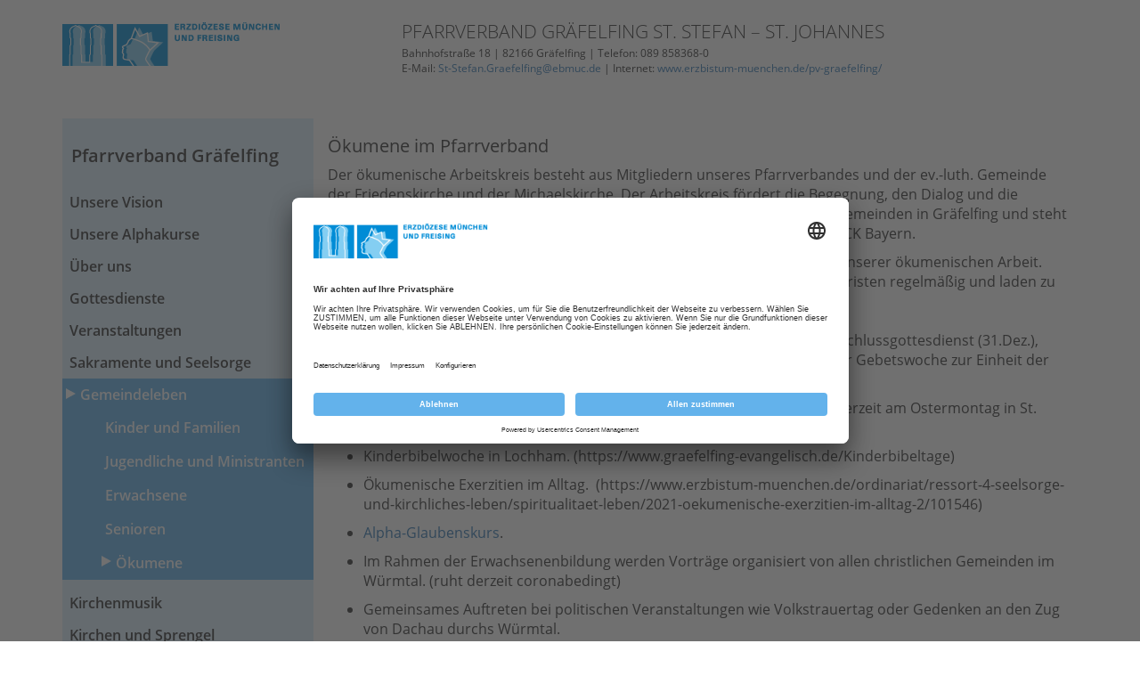

--- FILE ---
content_type: text/html; charset=utf-8
request_url: https://www.erzbistum-muenchen.de/pfarrei/pv-graefelfing/gemeindeleben/Oekumene
body_size: 40639
content:
<!DOCTYPE html>
<html xmlns="http://www.w3.org/1999/xhtml" lang="de">
<head id="masterHead"><!-- head -->
	<meta charset="utf-8" /><meta content="IE=edge" http-equiv="X-UA-Compatible" /><meta name="viewport" content="width=device-width, initial-scale=1" /><title>
	Ökumene
</title><meta name="keywords" content="Pv Gräfelfing: Kinder und Familie" /><meta name="description" content="Pv Gräfelfing: Kinder und Familie" /><meta id="RobotsCtrl" name="robots" content="INDEX" /><meta name="generator" content="incca ECMS" /><meta property="og:type" content="website" /><meta property="og:locale" content="de_DE" /><meta id="OGTitleCtrl" property="og:title" content="Ökumene" /><meta id="OGDescCtrl" property="og:description" content="Pv Gräfelfing: Kinder und Familie" /><meta id="OGUrlCtrl" property="og:url" content="https://www.erzbistum-muenchen.de/pfarrei/pv-graefelfing/gemeindeleben/Oekumene" /><meta id="OGImage1Ctrl" property="og:image" content="https://www.erzbistum-muenchen.de/EMFInclude/img/Logo-Kopf.png" /><meta id="OGImage2Ctrl" property="og:image" content="https://www.erzbistum-muenchen.de/EMFInclude/img/Logo-Dom.png" />
	<script type="application/ld+json">
	{
		"@context": "http://schema.org",
		"@type": "Organization",
		"url": "https://www.erzbistum-muenchen.de",
		"logo": "https://www.erzbistum-muenchen.de/EMFInclude/img/Logo.png"
	}
	</script>
	<link rel="preload" href="/EMFInclude/ext/font-open-sans/open-sans-v13-cyrillic_greek_greek-ext_cyrillic-ext_vietnamese_latin_latin-ext-300.woff2" as="font" type="font/woff2" crossorigin="" /><link rel="preload" href="/EMFInclude/ext/font-open-sans/open-sans-v13-cyrillic_greek_greek-ext_cyrillic-ext_vietnamese_latin_latin-ext-regular.woff2" as="font" type="font/woff2" crossorigin="" /><link rel="preload" href="/EMFInclude/ext/font-open-sans/open-sans-v13-cyrillic_greek_greek-ext_cyrillic-ext_vietnamese_latin_latin-ext-600.woff2" as="font" type="font/woff2" crossorigin="" /><link rel="preload" href="/EMFInclude/ext/font-open-sans/open-sans-v13-cyrillic_greek_greek-ext_cyrillic-ext_vietnamese_latin_latin-ext-700.woff2" as="font" type="font/woff2" crossorigin="" /><link rel="preload" href="/EMFInclude/ext/font-awesome/fonts/fontawesome-webfont.woff2?v=4.7.0" as="font" type="font/woff2" crossorigin="" />

	<script>
		window.requireModule = function(names, data = null) {
			if (window.emf !== undefined && window.emf.requireModule !== undefined) {
				window.emf.requireModule(names, data);
			}
			else {
				window.addEventListener('emfInitialized', function(e) {
					window.emf.requireModule(names, data);
				});
			}
		};
	</script>
	<script type="text/javascript">
		// create dataLayer <- get done by init method of EMF project
		window.dataLayer = window.dataLayer || [];
		function gtag() {
			dataLayer.push(arguments);
		}
		// set "denied" as default for both ad and analytics storage
		gtag("consent", "default", {
			ad_user_data: "denied",
			ad_personalization: "denied",
			ad_storage: "denied",
			analytics_storage: "denied",
			wait_for_update: 2000 // milliseconds to wait for update
		});
		// Enable ads data redaction by default [optional]
		gtag("set", "ads_data_redaction", true);
	</script>
	
	<!-- ContentPfarreiMaster -->
	

<meta name="ContID" content="106750" /><meta name="StructPath" content="SID(30658),SID(30692),SID(30767),SID(30881),SID(57283),SID(58916),SID(74372)" />
<meta name="StructPathGoogle" content="30658/30692/30767/30881/57283/58916/74372" />
<meta name="StructID" content="74372" />
<meta name="SiteID" content="3" />
<meta name="OrgaID" content="0" />
<meta name="NewsID" content="0" />
<script id="emfConfigValues" type="application/json">{"stepID":"LIVE","siteID":3,"structID":74372,"contID":106750,"orgaID":0,"newsID":0,"boxAutoScroll":true,"boxPosition":"right","managerURL":null,"gaProperty":"UA-76962724-1","iaProperty":"IA-357289"}</script>
<script id ="usercentrics-cmp" data-settings-id="rZAjlE9Fe" src="https://app.usercentrics.eu/browser-ui/latest/bundle.js" async></script>
<script>window.dataLayer = window.dataLayer || [];</script>
			<!-- Google Tag Manager -->
			<script type='text/plain' data-usercentrics='Google Tag Manager'>(function (w, d, s, l, i) {
				w[l] = w[l] || []; w[l].push({
					'gtm.start': new Date().getTime(),
					event: 'gtm.js'
					});
				var f = d.getElementsByTagName(s)[0],
					j = d.createElement(s), dl = l != 'dataLayer' ? '&l=' + l : '';
					j.async = true; j.src = 'https://www.googletagmanager.com/gtm.js?id=' + i + dl;
					f.parentNode.insertBefore(j, f);
					})(window, document, 'script', 'dataLayer', 'GTM-5Q69N5D');
			</script>
			<!-- End Google Tag Manager -->
<link rel="shortcut icon" href="/EMFInclude/img/favicon.ico" /><link rel="apple-touch-icon" href="/EMFInclude/img/apple-touch-icon-precomposed.png" />
		<link rel="stylesheet" type="text/css" href="/EMFInclude/css/vendors.min.css?inccaMD5=873a89958abf745498a45d2877663539" />
		
			<link rel="stylesheet" type="text/css" href="/EMFInclude/css/styles-rd2019.min.css?inccaMD5=34c0f219e8036db1ee2ac1c57ca10793"/>
		

		<script src="/EMFInclude/js/vendors.min.js?inccaMD5=6976048a51ecbd8e359c760d36b4dca6" defer></script>
		<script src="/EMFInclude/js/bundle.min.js?inccaMD5=696de2ee6e06c60ec3f85d9f1ec4f167" defer></script>
	

	<!-- HTML5 shim and Respond.js for IE8 support of HTML5 elements and media queries -->
	<!--[if lt IE 9]>
		<script src="/EMFInclude/ext/html5shiv/3.7.2/html5shiv.min.js"></script>
		<script src="/EMFInclude/ext/respond/1.4.2/respond.min.js"></script>
	<![endif]-->
	
	
	


	<!-- Matomo Tag Manager -->
	<script>
		var _mtm = window._mtm = window._mtm || [];
		_mtm.push({'mtm.startTime': (new Date().getTime()), 'event': 'mtm.Start'});
		(function() {
			var d=document, g=d.createElement('script'), s=d.getElementsByTagName('script')[0];
			g.async=true; g.src='https://matomo.incca.com/js/container_gl2ybcAU.js'; s.parentNode.insertBefore(g,s);
		})();
	</script>
	<!-- End Matomo Tag Manager -->
</head>
<body id="PageBody" class="is_default">
	
			<!-- Google Tag Manager (noscript) -->
				<noscript><iframe src='https://www.googletagmanager.com/ns.html?id=GTM-5Q69N5D' height='0'
				 width='0' style='display:none;visibility:hidden'></iframe></noscript>
			<!-- End Google Tag Manager(noscript) -->

	<form method="post" action="./Oekumene" id="MasterForm">
<div class="aspNetHidden">
<input type="hidden" name="__VIEWSTATE" id="__VIEWSTATE" value="[base64]/8ZyjRDeYoArL2qOpyi+d4a1nskshGMZrLFat93QDXIsytxPy+RAbA8TNIScaroMTQbXN88rtu1IJLz/iX/Mt8kO1mtnYuYQQ9lrdJFs/lFWyddod/x+tx0/H5M5Szs5/heTuQbSPadt12d2kkZb/+bUyk3ggOMqabW4cc41086cub2ticaBsoTBaGcImz0oc0+vP/FLgb6x6MSZCHj9lY0agakcqPMimd/PsR11Hafa4Y0h+kPN1cN9AUxx4dI76rAUNf/+gohecd83M37K5vnEn1OFz+mwsFDMshYPnig0o83gkwHg4sZqWs0uOCPXWJc4aS4SnQXiOPWB7zB4UwLQ5ssjns0dzlKvYRq0dvPUdNmMD+4MxN99i0jkAYEq5/DF1O+2s4zJe3XqV8Mi6Zv1B4uINyAuLCkigYiIRLXFeL1PFu5gnxSbEFVwGcvalobuEG0Mo8mGtbOyvUB6b4vlPHdcRHPzjFJe100dA1t+GEOlhYUInqidJ0t/p57HZtE6MsRnY2jqNEJXRc9QgljQaI+jq20LluVQu7obX3teK3Vwee+lvwamRJlsEqH0q+sAUxHijb3EUTkWhbQqzD21ltiOz7/ElMpK+3gZdl0aZn8q6MR4njvIMKqa3QD9ZyHC1RHesaTAc47wk/8rk0B90Zgguhsfesrl1A2LR92GuPsr6DzaDIwcYxvVQcu5G9xf5s7YBCG7oTxxJTWdO5vtjju1JAcxuLpLWsxfXy4rcbz4MZgj05+W8uicHys5VtYbh459VoJqw5c6psRmsGTs1sEcprDm/4sT9FWyuslTH5SKujmCfAv3FMXjrxEeiF+tVCXAPjyEaDbCI1l+nmHGlTuFfW5mdwspDxcBxeBpuT5ltiZtQQvCYKf9mRn2CyLjFCtRki3BVm7poFxBIsio3hPcO0JfiW1OA7gcf6N/jLqWs1ysPNja7k1liMpiC064FLG9Y+XfQma8HrcbN6un0vFYQG0T3uk3uaa1I4D6a3YLO5zqSAn7oUcS0r4/nBVMgHAmi4iX+/[base64]/OouRfGM8UctXo3ol3UzBXY6/P3Ys16G6IDysoqxI/4CbP8Kg3yCyq3+PqRQLLX1x6LR5WdM/ID58BzzCxZVN3N7OZr7tf04Oi89j4R1DP1/fAVuBz18l8UaTsEX6Sfngmhdi5DYuSx+ru5D9Q89GDK5/SCoAmGe/CedttB9jPOSjVOAMRxiZBX2AHfogZ5xa6wbCOYMGLUnm7fFr5hq+Ccv17hb+BrL1J0kYzHhP72ksWURmEYwMrGPZzmW9+pO6q8jxIlYM4itJHBMWFDwaT8TSyXmnoUOnijQaHm11JosU/fD4yZ4GJ7t4bMGycTQPr3Thc1FyvNeTn4RQ/RqlLSLKXiv36bPqSksN5f5spHeDnT9J+Qeu6hQxOG9S9VCJjm1SNppb3dEHxvDUTHN5AY4oFWCVxrW9Lrx2TJJtXGet0cPKYL0XQRNIWYUuPg2uVHll80w4Ve49/l6klk8ZyHvbLga5FIbYd4YVSUcweaj5C4I57NAgtyPYm6Buroq4JQg5cIHcVN7UchmFolWUU3+Qf2XA1nr/HVrjjAlS/aA4Adsg8PQOBdyXs2G0iHlvAty0fiTET7VkD3VDrpqrc70YS4agmPKzM5oHiGZDTUCz26LhrHV/3oN4/iiTZ8qKJFWJzhxLZr6poERafWwld4IJnFyVz5fuyB01ir34yJzRuz4nWxWtoNau5LoeEzaYhuw5LZd1dpwHiDlXlTJOnZsRHv+3ajdkA2evTf/nIP6AcHu8Z5SDnXAnN8FB5z+vfz0MU+LkXjI+e8vOSwlWjjZlnfU1+zFiKQEJOVOh5vMevKwq3PvLgqH3nBnITCQPb8EDUv0JDKkB9yy7CbeCEB8Rp3QcWyE2bNm5o6lbU3Bewe/5sifncevqOSbYFaVJXW2B1ONFWJLSw+X9ahXdRULsUUKQadc3d+nJX/5jZPrsoAmO8UQhjGhBU5HClK/1RUm+9RsO/0izjfjZvpQu+1YY0OF27Cjbuhl7QTEzimewdS2ZeULHqqbcq/+Je4QIgdM1mwUaLQxsyIoE8lUdrWxSU0F5qJSMhaOQw7F0d9I+C5505hfV8+n8/M8pDLXA1xv/rhmqATdNORUnxpkclQ4r9makRdfCTCkYWiC+p9lpnkhXgDSiYON93/p0rWrItRSzEVM5FBr6QFChg4OCS6ETu63p7lCsbjWXzcfSdsg7zi2wt8QnHzrvB2O5r5XvfEK3SSDFGWRnO9BVyV/3QhFO175ycAxcwi1d0+32Wrn8EK7194YK8dDw5e8eHyN7c6k6Um6gmyvDTZ8/50YtJIb+btNp2miJ8KqiKsBwFNCadPIWoDNOX1vZOhEdJFfqHs0vnF1yKyumFGfuOHNLby1gfQlE3jC13Zxy6B9avGxVi/XKPamPo8IBPcl9wL1c3fvXYBCG5WPHZHapbGDDDNsGG2OEcv7ogM9LagOq2H0QyId8STQCYKr3Z5FAtiHfjrEMtQNQfd9tm4hrcQ9cWD1G8kZGPDa9UYJfeN9/8tMbha6rH3qZzNi/t08BtsHKuP7FK2TNq72667O9NZY41eg+nYcrvi/HQIKkkFfHsuvexp211YQVTfyaTvje3kXwASOwoOOSxjvttsZowV+2HsmHGskCcWetQvLrqElBCw8Lpu2cU+Lx/[base64]/zVkbyUWMsa2Ie/AtdJZBPRrFFlLDOhSZ0Igkvryo3Spdlo8s38XmcDEJHXd3ua7s+Ssgi6cW9XfvwsDHjFr36YTX7b+USseCkyGTWpdH/IlklhP2sfdK8dGyGEBFC4/7KmwdFYryAB9SD1DN3QIcYYpDOH73nomKfD52Q2rudK8REu9I5glWPwfPriTK20RzuQVX7/5UDy+mG5E28eOcIkCd6oTEEOjYTs3+e79qTu94oFbstqZI5RpW/YfDepohS9gRkvwVF2y2/HWUaF+p7/clfxO4Lnbt9WqENki6Kaws1KQosnkaNN1aEzHJUt66Hhn0Nx1+QZEEtr+SC3GIyBz1zLRH95+Yb5yKTLTOHkGXAvCseKAx+KofNdevhDr+XjDC/9GC82F92OR4KT2qGGZTuv+0fqaURPc7qj3QJ+PpHl6m5ViPD/atXTTIFVpYHGzIEP04/QFeHvZKIJjz35fmPR6ROK7QGGohpYrxp8T4zze7kyaZTI2cDInysuz4q0jU4Z1A+gPhyNkw8OzyDsVUysfpLBBZwM6z8n2USjf8aYntuBdGNI86T4jP8Sh/MujGLPHBMeFmiq9FdCeGqN/IEJ9vfgRIw3q2Ie4VhCYz13y5K7dehMVXyWzrB3X6xSYxO3jC2vEj1xw0JWNNHswbJ8f7etExOUzRfcX6g+X4S8wyL7/GPf0HTyraO12zb1Tli9o34xH9KP8LLV2E+Nfwpmwri/qS2KbPsmx7V4IMCjKwe4s2UD/QuLCQdKSdcFhkfBG2fhI8TtJlKuDTFm/KvIFTT2lq4kUuBxFcNtrocvPuYZTFSooRpdZHk7c0c+iSlWK7dzperUIWsF7VRYeBcmhppvT1WvMSbEsVv5H2psZY2k67sClfU5/zmKgxMplZ0H7LD0QlMIadc9JqavYnA6Wd78gnu+oS8tuX0xGA9mu0r/BkOP4QfUOy7XN2i7mwE6EDDwAqGfAhuN2nYzDfPdEcnX8UeLpv4Rv7gwS00+delmZXmRh797tpBd9siyOuJPUV7dWu3OPZ56ZmFhvDVZSfkiuKy88xcd6cyozwV4T1mbesBlIl7lGZfUBxGJiD8mYSZP9tHpg3WwdQ/9waaHs5k2w9VdsjAwjod9LZNZq6pUGhRqGNqwY3HTETW8YJ4CLHlH9wm6XNWvM1ph7rydpzKVG2wFyDrkT3wad9Q6lccWjuJX7ChQdgJC92NvBfxKD+4jgkbaN3/l1T/RIn6dgUPMQjREitoeu3GWCplrMWMwm5tJ30MN54GTOPeBdNncaHr3ICF3Sp9bynSZz34ZChBlf4C989VqbWWWhWr3Vm3raX8nEfUoXEtY8R99T7WCQL+Yy8PB7LYpIkMcsCFUKT+EqsTmAGIawaSVPUZUseGVzPs4onFGw8mGzjM4SGSv23A/CUT+BXMHB4G8QbUYTh4toXxJmHCR2dPq26RQEfC29QBGaXKaxZKkk6ZWHTjRf3EEYBQ6PfCCHhcbL3Tg+XnuKHeD66T7g2TEq508aT0LsqlzJvc4ILBoanaxeJwB0aRl98q8lYIgG6W0uDUDMa7lgP/eTn+wj2oolwmNjYvpI9t/5TM4u8vFvkMSYep3Ivo0/jCS1FgevGA0Y+4URgM5BHZc5Gz9aILoJ0AwLagTyo4moGgnKHkXY4S+bBevA4Tyt6eqOHruSWj++Cv/eeBuKKzLT4hMwHoNpvFqTBD+im8lcOSVrms+PJIsF4xLgmpfcdvaytc1ywTzJbrMRvHVfG6CWwV/+uyQpOu+6id3ne/PsHFQ2sWJmMsj6tdtb7ZNyeIxmdiOai9y2KUatwO4lKXf2l5p4N2CrokEVdjt9gb3KoLmBMJjncsxi+sZ1WZwEW2LjoLj4C6vIadgrWBciMh/[base64]/WY8lCHckYTiXoKXNCU8iaJ5iRoahWp9RlQha0hH65AR9nIqXOjiwd+xMSLXFQ4vnFmnYuYLFhKuP9PVI5lHWYOp1ibI6aEINlYjxrT2JIo9ykBMY3Uc914fp1AmK3piFL9157LMZPE/v695FzI4rmZjbEG5sOeVy55FROusnfc3Q6/YUSZeL8wwAhflNu8BNMn8GuzQt0vBpZOBMQhBqJbt13G7ZA/Ao8VvXbQ861cIJ3TFIoLJXicbBZ7VEz8lI5AaPlcFjYilWyHN7ciiaP0exmnFyS9kLhAgOQHZT+3tged8ifv2kUcWLZ92dAj6UsXK7NBsn6q1digjCsgoRjWk6Gp7+4MtCVlvVpDX91+HugccjacllnqtQW5jjmwnUd5d/cUamgELX/ANk/fSWh0J5Qh5OJSJaeGTH5V9KnRdG0mIHYlp4y+JodrcVUR/linhOSXgvQwqGwmAHAC80WLgBofhJ9vbGkeoAGzLSCnihNgMx1aX5lspWMWAsjyyRDdlrFP834aL92HzBFwy3uAtb56ynu0yZM9dSNVyzeR05M1BpwxlhqzCO+6xD68/SvqvwWCdYWHU0ntcLZtdFHOdLPUzmC/DYWQzNiKtROsmHv0RqExo+EwFORjhLUuiYx45P9W1UCYzkkFvwbX/G5Axcs0j7QRHfiS5/OTf0R9pCht8MgPrg1BqL/2/IzGYU3yP8Miw6I/d6/YZ4TDINUG/SwrJFfddcgk1RJXD8M2vKdKyN2EEdyaIidGx4XpRRqjAL2GYKvfvyqa2r45mT+M8sbn6jUHElbIXVCi4xvgY5L+H1qjRmbVtdtKCtQct7KH/Bg+BQW37/[base64]/Oug+hCM0r3tG81tQWnC4kin6eIWg9GA9ZGhI2DJCA9w/djZmKMoqMgrSSI2KNFZKY90A/LW9vEGsa8v+o2RPgqH2K4RMcVgOqU2M0hZ1xhYhItSQIVoIscT6TQ69r9Rc9dZBlWl993o3WeFigYjxxgqv7PzktinxI2aRk2Oku5qyJA/N+RgrAacUwQP9lrMaULUBOjVi1tAJKHz4N/H5ZBIfEAjCd/LSVnDNdDeJS+IqecKYPu0/d0XxYmAV0bbbUG+X/5HeTGNFM5+AA12rSNxWWnYFH95hWDDqOuIKq5ggZUpoXCYfa/hmI/2kzgPf3ztvhB1aUPSwgx6EqYSPGZSivIkdi1jTftSSc8+EnBgKmlGESDZk5uO1TTWpbZ2t7fyK/wWxZ+2CndUigTZvazByFMt0NIiwdzmiyYKuhc+6OOB87RKNlD+rb7aWXnSwPvKFTohxaGs0fYDcwrY9S/cKaBir7e16HmHyAzTW5YXqNQjdH+zyO21HxgTIzCArGDTbNRB57TydY77ZjFxXiU4Nf06Avltb49mRzjfT7WPGBxzogWOzaTesfJBzomw8EQWSP88x/IOMdiLCLp8Dcfg38sWnbGvjoqE3ZRtm/MV36ElJNCTmDI815frH5LYRJY/ukVYRQhyPVas5WI4lTDcPb1Gd9XRkifK65fmnhAR6BbVpHmk070bJu3hgQfvqQlQ6Qo9bdRgIoyfUvZMDTszsFz4oDGGuuY0ffS6mTv6TOgJsWpsmHqBp5U9/wSIJorsfCJRgppZ000OSpPMUWOD3sbAV3DoqG1CTmYpPsepuVGU1KfWcfIHgPKeo7QWrnshWED4jRDfDD//KMTIU5Ba8w/qxIG0Uc1SPGUEnseqqvY4jS0jRjptFzg+hITnTzEODa7ae/cwx/fUmw6E0RQrtWO8SQgsA5NeIVrfbMG32VST+Jr8lBiQqJKCAtKGVu0EghXCAwFNdW9q15Dsar4K6tT5gGPFEK8cyBHvBD/CG/uwTlkNXgSRv5a5yDqNCxRZKiJCbuO3Z8RxYNCAt1Y3o98VGn6nJQ+wKB9bmyEtxP+stXn9ejY/VFcZyZ6GZ3e+XYcaWS+/zqUnb+SVVaEIdAMCL73iegQo8etpEVetcc4m/kPr5ucudyOprf/[base64]/uySwvdpl6lNLin6v9/PWHUHTEy3J9INHmkJutsOHzl1JKiGqDfNezHCIy3lSEehuPtMQpfovQ28zMu8DIjknNdu224xmJcgbFr2G10Q9Im6oIal/icrpfNvGFdLjq1Vx7IMrHb4YXo0BLbVDyPYJ9KeAh8lEM6NLYA6E+/WMynJzxNC9kLPHQvd3km9DtoG/kCYTDwP1dWSKCVGj5fFzurdSel+779SpIQDF3GqCGvKCOmydb2iKobKF1RxIoaqFAbGn/RCdIb6PA7fHGnSyaud9nXI/kf2qLx+vDt8Pit49sUAImqp0uisNzOKB6CJAiY3wkAyzfACkPGOB8g34aKSkwVnJaxTV2EydLi7PB6DDhhn/Lv+o0VpM2VzhKoBiWlFMu+K8WmYhZFI66QuKQ8NjNnnu91bNcSm9UZ1ftsyLKuwHBEGj6doe5e9fM5oG4OtaK79Mok8oo2f/oB8UyC2zW5tKSJuo+bUmjhsU/keud6sa/3S8G5PedBIomvI3Fou1+vawvhkPSb7twq3/nrK+RME+hWCGw0KIHRragO8XXw8zVB+dVTHu7tgcMF0PBmWvwX12T/DdO78ZUBd66RQ9pQ7yGwY4C/lYy/vLIwEI+Rs6YlWuQePnVkKh744cVTzgI8QAbGjSDnEDCRQj1azHjAE/95UKifF6qozt6+KZdyKdrMwf" />
</div>

<div class="aspNetHidden">

	<input type="hidden" name="__VIEWSTATEGENERATOR" id="__VIEWSTATEGENERATOR" value="56CA6AB8" />
</div>
		
	<div class="ct_page pfarrei">
		<div class="container">
			
<!-- RowMainPfarreiControl -->
<div class="row rowMain">
	<div class="col-xs-12 col-lg-4 col-print-100">
		<div class="ct_container_hsmall ct_logo"><a href="/"><img src="/EMFInclude/img/Logo.png" alt="Logo des Erzbistum München und Freising" /></a></div>
	</div>
	<div class="col-xs-12 col-lg-8 col-print-100">
		<div class="ct_header_node">
			
			<div class="ct_header_text">
				<h2 id="BodyContentPlaceHolder_RowMainPfarreiCtrl_frameHead1Ctrl">Pfarrverband Gr&#228;felfing St. Stefan &#8211; St. Johannes</h2>
				<span id="BodyContentPlaceHolder_RowMainPfarreiCtrl_frameHead2Ctrl">Bahnhofstra&#223;e 18 | 82166 Gr&#228;felfing | Telefon: 089 858368-0<br />E-Mail:&#160;<a href="mailto:St-Stefan.Graefelfing@ebmuc.de">St-Stefan.Graefelfing@ebmuc.de</a>&#160;| Internet: <a href="https://www.erzbistum-muenchen.de/pfarrei/pv-graefelfing" target="_blank">www.erzbistum-muenchen.de/pv-graefelfing/</a></span>
			</div>
		</div>
	</div>
</div>
			<div class="row rowPfarreiHSpacer noprint"></div>
			<div class="row rowContent">
				<div class="row-sm-height">
					<div id="ct_col_left"  class="col-xs-12 col-sm-4 col-md-3 noprint col-sm-height">
						<div id="ct_calc1_left" class="height-full height-full-fix clearfix navbar-normal">
							
<!-- NavigationLeftControl -->
<nav class="navbar navbar-default">
	<!-- Titel und Schalter werden für eine bessere mobile Ansicht zusammengefasst -->
	<div class="navbar-header">
		<a href="https://www.erzbistum-muenchen.de/pfarrei/pv-graefelfing" id="BodyContentPlaceHolder_ctl00_titleHead1Ctrl" class="navbar-header-title-responsive">Pfarrverband Gr&#228;felfing</a>
		<button type="button" class="navbar-toggle collapsed rd2019 rd2019-not" data-toggle="collapse" data-target="#navbar-left" aria-expanded="false"> <span class="sr-only">Navigation ein-/ausblenden</span> <span class="icon-bar"></span> <span class="icon-bar"></span> <span class="icon-bar"></span> <span class="glyphicon glyphicon-triangle-top" aria-hidden="true"></span> <span class="glyphicon glyphicon-triangle-bottom" aria-hidden="true"></span> </button>

		<div class="navbar-toggle collapsed btn btn-icon-btn rd2019 rd2019-only pull-right" data-toggle="collapse" data-target="#navbar-left" aria-expanded="false">
			<i class="toggler toggler-down fa fa-caret-down"></i>
			<i class="toggler toggler-up fa fa-caret-up"></i>
		</div>

	</div>
	<div class="collapse navbar-collapse" id="navbar-left">
		<ul class="nav navbar-nav ct_nav_left">
			<li class="navbar-header-title"><div class="navbar-header-title-head"><a href="https://www.erzbistum-muenchen.de/pfarrei/pv-graefelfing" id="BodyContentPlaceHolder_ctl00_titleHead2Ctrl" class="head-link">Pfarrverband Gr&#228;felfing</a></div></li>
			
					<li id="BodyContentPlaceHolder_ctl00_NaviRepeater_liContainer_0" data-depth="1">
						<a href="https://www.erzbistum-muenchen.de/pfarrei/pv-graefelfing/cont/95311" id="BodyContentPlaceHolder_ctl00_NaviRepeater_entryLinkCtrl_0">Unsere Vision</a>
						
					</li>
				
					<li id="BodyContentPlaceHolder_ctl00_NaviRepeater_liContainer_1" data-depth="1">
						<a href="https://www.erzbistum-muenchen.de/pfarrei/pv-graefelfing/Alphakurse_aktuell" id="BodyContentPlaceHolder_ctl00_NaviRepeater_entryLinkCtrl_1">Unsere Alphakurse</a>
						
					</li>
				
					<li id="BodyContentPlaceHolder_ctl00_NaviRepeater_liContainer_2" data-depth="1">
						<a href="https://www.erzbistum-muenchen.de/pfarrei/pv-graefelfing/ueberuns" id="BodyContentPlaceHolder_ctl00_NaviRepeater_entryLinkCtrl_2">&#220;ber uns</a>
						
					</li>
				
					<li id="BodyContentPlaceHolder_ctl00_NaviRepeater_liContainer_3" data-depth="1">
						<a href="https://www.erzbistum-muenchen.de/pfarrei/pv-graefelfing/Gottesdienste" id="BodyContentPlaceHolder_ctl00_NaviRepeater_entryLinkCtrl_3">Gottesdienste</a>
						
					</li>
				
					<li id="BodyContentPlaceHolder_ctl00_NaviRepeater_liContainer_4" data-depth="1">
						<a href="https://www.erzbistum-muenchen.de/pfarrei/pv-graefelfing/Veranstaltungen" id="BodyContentPlaceHolder_ctl00_NaviRepeater_entryLinkCtrl_4">Veranstaltungen</a>
						
					</li>
				
					<li id="BodyContentPlaceHolder_ctl00_NaviRepeater_liContainer_5" data-depth="1">
						<a href="https://www.erzbistum-muenchen.de/pfarrei/pv-graefelfing/sakramente-seelsorge" id="BodyContentPlaceHolder_ctl00_NaviRepeater_entryLinkCtrl_5">Sakramente und Seelsorge</a>
						
					</li>
				
					<li id="BodyContentPlaceHolder_ctl00_NaviRepeater_liContainer_6" data-depth="1" class="active">
						<a href="https://www.erzbistum-muenchen.de/pfarrei/pv-graefelfing/gemeindeleben" id="BodyContentPlaceHolder_ctl00_NaviRepeater_entryLinkCtrl_6">Gemeindeleben</a>
						
								<ul>
							
								<li id="BodyContentPlaceHolder_ctl00_NaviRepeater_SubNaviRepeater_6_liContainer_0" data-depth="2"><a href="https://www.erzbistum-muenchen.de/pfarrei/pv-graefelfing/gemeindeleben/KinderundFamilien" id="BodyContentPlaceHolder_ctl00_NaviRepeater_SubNaviRepeater_6_entryLinkCtrl_0">Kinder und Familien</a>
									
								</li>
							
								<li id="BodyContentPlaceHolder_ctl00_NaviRepeater_SubNaviRepeater_6_liContainer_1" data-depth="2"><a href="https://www.erzbistum-muenchen.de/pfarrei/pv-graefelfing/gemeindeleben/Jugendliche" id="BodyContentPlaceHolder_ctl00_NaviRepeater_SubNaviRepeater_6_entryLinkCtrl_1">Jugendliche und Ministranten</a>
									
								</li>
							
								<li id="BodyContentPlaceHolder_ctl00_NaviRepeater_SubNaviRepeater_6_liContainer_2" data-depth="2"><a href="https://www.erzbistum-muenchen.de/pfarrei/pv-graefelfing/gemeindeleben/Erwachsene" id="BodyContentPlaceHolder_ctl00_NaviRepeater_SubNaviRepeater_6_entryLinkCtrl_2">Erwachsene</a>
									
								</li>
							
								<li id="BodyContentPlaceHolder_ctl00_NaviRepeater_SubNaviRepeater_6_liContainer_3" data-depth="2"><a href="https://www.erzbistum-muenchen.de/pfarrei/pv-graefelfing/gemeindeleben/Senioren" id="BodyContentPlaceHolder_ctl00_NaviRepeater_SubNaviRepeater_6_entryLinkCtrl_3">Senioren</a>
									
								</li>
							
								<li id="BodyContentPlaceHolder_ctl00_NaviRepeater_SubNaviRepeater_6_liContainer_4" data-depth="2" class="current active"><a href="https://www.erzbistum-muenchen.de/pfarrei/pv-graefelfing/gemeindeleben/Oekumene" id="BodyContentPlaceHolder_ctl00_NaviRepeater_SubNaviRepeater_6_entryLinkCtrl_4">&#214;kumene</a>
									
								</li>
							
								</ul>
							
					</li>
				
					<li id="BodyContentPlaceHolder_ctl00_NaviRepeater_liContainer_7" data-depth="1">
						<a href="https://www.erzbistum-muenchen.de/pfarrei/pv-graefelfing/Kirchenmusik" id="BodyContentPlaceHolder_ctl00_NaviRepeater_entryLinkCtrl_7">Kirchenmusik</a>
						
					</li>
				
					<li id="BodyContentPlaceHolder_ctl00_NaviRepeater_liContainer_8" data-depth="1">
						<a href="https://www.erzbistum-muenchen.de/pfarrei/pv-graefelfing/kirchen" id="BodyContentPlaceHolder_ctl00_NaviRepeater_entryLinkCtrl_8">Kirchen und Sprengel</a>
						
					</li>
				
					<li id="BodyContentPlaceHolder_ctl00_NaviRepeater_liContainer_9" data-depth="1">
						<a href="https://www.erzbistum-muenchen.de/pfarrei/pv-graefelfing/kindertagesstaetten" id="BodyContentPlaceHolder_ctl00_NaviRepeater_entryLinkCtrl_9">Kindertagesst&#228;tten</a>
						
					</li>
				
					<li id="BodyContentPlaceHolder_ctl00_NaviRepeater_liContainer_10" data-depth="1">
						<a href="https://www.erzbistum-muenchen.de/pfarrei/pv-graefelfing/cont/121544" id="BodyContentPlaceHolder_ctl00_NaviRepeater_entryLinkCtrl_10">Informationen zu Pr&#228;vention und Hilfe bei Missbrauch</a>
						
					</li>
				

		</ul>
	</div>
</nav>
						</div>
					</div>
					<div id="ct_col_right" class="col-xs-12 col-sm-8 col-md-9 col-print-12 col-sm-height col-sm-top">
						<div class="row height-full height-full-fix">
							<div id="ct_calc1_right" class="ct_content_outer clearfix">
								<div id="rspeak"><!-- RSPEAK_START -->
									<div class="row-sm-height">
										<div id="BodyContentPlaceHolder_ContentHolder" class="col-xs-12">
	
											<div class="ct_content clearfix">
												<script type="application/ld+json">{"@context":"http://schema.org","@type":"BreadcrumbList","itemListElement":[{"@type":"ListItem","position":1,"item":{"@id":"https://www.erzbistum-muenchen.de","name":"Erzbistum München und Freising","image":null}},{"@type":"ListItem","position":2,"item":{"@id":"https://www.erzbistum-muenchen.de/pfarrei","name":"Pfarreien","image":null}},{"@type":"ListItem","position":3,"item":{"@id":"https://www.erzbistum-muenchen.de/pfarrei/pv-graefelfing","name":"Pfarrverband Gräfelfing","image":null}},{"@type":"ListItem","position":4,"item":{"@id":"https://www.erzbistum-muenchen.de/pfarrei/pv-graefelfing/gemeindeleben","name":"Gemeindeleben","image":null}},{"@type":"ListItem","position":5,"item":{"@id":"https://www.erzbistum-muenchen.de/pfarrei/pv-graefelfing/gemeindeleben/Oekumene","name":"Ökumene","image":null}}]}</script>

												
<!-- r2_text_flowtext --><div id="BodyContentPlaceHolder_MainContent_ctl00_ControlContainer" class="clearfix r2_text_flowtext cmsObj pic-align-left">
		

	

	

	<h1 class="flow-header">Ökumene im Pfarrverband</h1>
	<div id="BodyContentPlaceHolder_MainContent_ctl00_ContentContainer" class="flow-content">Der &#246;kumenische Arbeitskreis besteht aus Mitgliedern unseres Pfarrverbandes und der ev.-luth. Gemeinde der Friedenskirche und der Michaelskirche. Der Arbeitskreis f&#246;rdert die Begegnung, den Dialog und die &#246;kumenische Zusammenarbeit der katholischen und evangelischen Kirchengemeinden in Gr&#228;felfing und steht im informellen Austausch mit der Arbeitsgemeinschaft Christlicher Kirchen ACK Bayern.</div>

	

	</div>
<script>
	window.requireModule("init-flowtext-large-image");
</script>

<!-- r2_text_flowtext --><div id="BodyContentPlaceHolder_MainContent_ctl01_ControlContainer" class="clearfix r2_text_flowtext cmsObj pic-align-left">
		

	

	

	
	<div id="BodyContentPlaceHolder_MainContent_ctl01_ContentContainer" class="flow-content">Miteinander das Christ-Sein zu leben, zu bezeugen und zu gestalten ist Kern unserer &#246;kumenischen Arbeit. <br />Durch den &#246;kumenischen Kreis kooperieren katholische und evangelische Christen regelm&#228;&#223;ig und laden zu gemeinsamen&#160;Veranstaltungen und Gottesdiensten ein: <br /><br /><ul><li>Regelm&#228;&#223;ige &#246;kumenische Gottesdienste wie beispielsweise der Jahresschlussgottesdienst (31.Dez.), Schulgottesdienste, der &#246;kumenischer Weltgebetstag, Beteiligung an der Gebetswoche zur Einheit der Christen.</li></ul><ul><li>Gegenseitige Teilnahme und Predigtdienst an den Festgottesdiensten derzeit am Ostermontag in St. Stefan und am Pfingstmontag in der Friedenskirche.</li></ul><ul><li>Kinderbibelwoche in Lochham. (https://www.graefelfing-evangelisch.de/Kinderbibeltage)</li></ul><ul><li>&#214;kumenische Exerzitien im Alltag.&#160; (https://www.erzbistum-muenchen.de/ordinariat/ressort-4-seelsorge-und-kirchliches-leben/spiritualitaet-leben/2021-oekumenische-exerzitien-im-alltag-2/101546) </li></ul><ul><li><a title="" class="struct" href="https://www.erzbistum-muenchen.de/pfarrei/pv-graefelfing/Alphakurse_aktuell">Alpha-Glaubenskurs</a>.</li></ul><ul><li>Im Rahmen der Erwachsenenbildung werden Vortr&#228;ge organisiert von allen christlichen Gemeinden im W&#252;rmtal. (ruht derzeit coronabedingt)</li></ul><ul><li>Gemeinsames Auftreten bei politischen Veranstaltungen wie Volkstrauertag oder Gedenken an den Zug von Dachau durchs W&#252;rmtal.</li></ul><ul><li>Gegenseitige Unterst&#252;tzung mit Ressourcen. </li></ul></div>

	

	</div>
<script>
	window.requireModule("init-flowtext-large-image");
</script>

<!-- r2_text_flowtext --><div id="BodyContentPlaceHolder_MainContent_ctl02_ControlContainer" class="clearfix r2_text_flowtext cmsObj pic-align-left">
		

	

	

	
	<div id="BodyContentPlaceHolder_MainContent_ctl02_ContentContainer" class="flow-content">Viele &#246;kumenische Veranstaltungen mussten wir coronabedingt aussetzen. &#160;<br /><br />Sind Sie interessiert mitzuarbeiten oder haben Sie ein Anliegen, dann wenden Sie sich bitte an unseren Ansprechpartner Markus Bayer (markus_bayer@gmx.de)</div>

	

	</div>
<script>
	window.requireModule("init-flowtext-large-image");
</script>

<!-- CONTENT   : Ökumene, ID: 106750 -->
<!-- TEMPLATE  : Pfarrei Standard (Navi Links), ID: 47 -->
<!-- LAYOUT    : R2_LAY_CONTENT_PFARREI, ID: R2_LAY_CONTENT_PFARREI -->

<!-- EMF-Manager -->
<!-- i50.net -->
<!-- © 2018 incca GmbH -->
<!-- Rathausstraße 4, 83022 Rosenheim, http://www.incca.com, contact@incca.com -->

											</div>
										
</div>
										
										
									</div>
								<!-- RSPEAK_STOP --></div>
							</div>
						</div>
					</div>
				</div>
			</div>
			
<!-- FooterControl -->
<div class="row ct_footer">
	<div class="ct_footer-copyright">
		<a href="/copyright"><span id="BodyContentPlaceHolder_ctl01_copyrightInfoCtrl">&#169; Erzbistum M&#252;nchen und Freising 2026</span></a>
	</div>
	<div>
		<ul class="ct_footer_nav noprint">
		
				<li id="BodyContentPlaceHolder_ctl01_FooterLinkListCtrl_liCtrl_0" class="first"><a href="https://www.erzbistum-muenchen.de/pfarrei/pv-graefelfing/kontakt-anfahrt/82306" id="BodyContentPlaceHolder_ctl01_FooterLinkListCtrl_linkCtrl_0" target="_self">Kontakt/Anfahrt</a></li>
			
				<li id="BodyContentPlaceHolder_ctl01_FooterLinkListCtrl_liCtrl_1"><a href="https://www.erzbistum-muenchen.de/pfarrei/pv-graefelfing/alle-termine/95053" id="BodyContentPlaceHolder_ctl01_FooterLinkListCtrl_linkCtrl_1" target="_self">Alle Termine</a></li>
			
				<li id="BodyContentPlaceHolder_ctl01_FooterLinkListCtrl_liCtrl_2"><a href="https://www.erzbistum-muenchen.de/pfarrei/pv-graefelfing/impressum/82118" id="BodyContentPlaceHolder_ctl01_FooterLinkListCtrl_linkCtrl_2" target="_self">Impressum</a></li>
			
				<li id="BodyContentPlaceHolder_ctl01_FooterLinkListCtrl_liCtrl_3"><a href="https://www.erzbistum-muenchen.de/pfarrei/pv-graefelfing/spendeninformationen/122033" id="BodyContentPlaceHolder_ctl01_FooterLinkListCtrl_linkCtrl_3" target="_self">Spendeninformationen</a></li>
			
				<li id="BodyContentPlaceHolder_ctl01_FooterLinkListCtrl_liCtrl_4"><a href="/datenschutzerklaerung" id="BodyContentPlaceHolder_ctl01_FooterLinkListCtrl_linkCtrl_4" target="_self" class="datenschutzButton">Datenschutzerklärung</a></li>
			
				<li id="BodyContentPlaceHolder_ctl01_FooterLinkListCtrl_liCtrl_5"><a id="BodyContentPlaceHolder_ctl01_FooterLinkListCtrl_linkCtrl_5" target="_self" class="printButton">Seite drucken</a></li>
			
			<li>
				
						<a id="BodyContentPlaceHolder_ctl01_UsedMediaDialogCtrl_LinkCtrl" class="nav-link nav-link-dark photo-credits" data-toggle="modal" data-target="#BodyContentPlaceHolder_ctl01_UsedMediaDialogCtrl_BSModalCtrl">Bildnachweis</a>
					
<!-- Modal --><div id="BodyContentPlaceHolder_ctl01_UsedMediaDialogCtrl_BSModalCtrl" class="modal fade" tabindex="-1" role="dialog" aria-hidden="true">
	<div id="BodyContentPlaceHolder_ctl01_UsedMediaDialogCtrl_BSModalDialogCtrl" class="modal-dialog modal-lg usedMediaDialogCtrl" role="document">
		<div class="modal-content">
			<div id="BodyContentPlaceHolder_ctl01_UsedMediaDialogCtrl_Header" class="modal-header">
				
				<button type="button" class="close" data-dismiss="modal" aria-label="Close">
					<span aria-hidden="true">&times;</span>
				</button>
			</div>
			<div class="modal-body">
				
						
					
			</div>
			
		</div>
	</div>
</div>

			</li>
			<li>
				<a href="#" onclick="UC_UI.showSecondLayer();">Cookie-Einstellungen</a>
			</li>
		</ul>
	</div>
	
<!-- SocialMediaControl -->
<div class="col-xs-12 noprint social-media-box">
	
			<a href="https://www.facebook.com/pfarrverband.grafelfing.5" id="BodyContentPlaceHolder_ctl01_SocialMediaCtrl_SocialLinkRepeaterCtrl_LinkCtrl_0" target="_blank">
				<i id="BodyContentPlaceHolder_ctl01_SocialMediaCtrl_SocialLinkRepeaterCtrl_IconCtrl_0" class="fa fa-fw fa-facebook"></i>
			</a>
		
			<a href="https://instagram.com/pvgraefelfing?igshid=rc4sdxlx03ej" id="BodyContentPlaceHolder_ctl01_SocialMediaCtrl_SocialLinkRepeaterCtrl_LinkCtrl_1" target="_blank">
				<i id="BodyContentPlaceHolder_ctl01_SocialMediaCtrl_SocialLinkRepeaterCtrl_IconCtrl_1" class="fa fa-fw fa-instagram"></i>
			</a>
		
			<a href="https://www.youtube.com/channel/UCxHpBlJl3_F71RummbgGP-Q" id="BodyContentPlaceHolder_ctl01_SocialMediaCtrl_SocialLinkRepeaterCtrl_LinkCtrl_2" target="_blank">
				<i id="BodyContentPlaceHolder_ctl01_SocialMediaCtrl_SocialLinkRepeaterCtrl_IconCtrl_2" class="fa fa-fw fa-youtube-play"></i>
			</a>
		
</div>
</div>

		</div>
	</div>

	</form>
	<div id="surfandworkBtn"></div>
	<div class="modal fade" id="contactModal" tabindex="-1" role="dialog">
		<div class="modal-dialog" role="document">
			<div class="modal-content">
				
<!-- Modal Content-->
<div class="contact-modal">
	<div class="modal-header">
		<button type="button" class="close" data-dismiss="modal" aria-label="Close"><span aria-hidden="true">&times;</span></button>
		<h4 class="modal-title">Kontakt</h4>
	</div>
	<div class="modal-body">
		<!-- <Modal Body> -->
		<div class="r2_app_contactmail">
			<!-- OUTPUT -->
			<div class="row">
				<p id="outputPanel" class="col-xs-12"></p>
			</div>
			<!-- Input -->
			<div ID="inputPanel" class="emf-form">
				<!-- <Errors> -->
				<div id="errorList" class="text-center form-info"></div>
				<!-- <E-Mail At> -->
				<div id="emailAtGroup">
					<div class="row">
						<div class="col-xs-6 form-group">
							<div class="control-label">
								<label for="EmailAt">
									Empfänger E-Mail
								</label>
							</div>
							<input type="text" id="EmailAt" class="form-control" placeholder="Empfänger" />
						</div>
						<div class="col-xs-6 domain-wrapper">
							<div class="row">
								<span class="col-xs-1 at">@</span>
								<div class="col-xs-11 form-group">
									<select name="ctl00$ctl00$ctl17$EmailAtDomain" id="ctl17_EmailAtDomain" class="form-control" data-name="EmailAtDomain">
	<option value="eomuc.de">eomuc.de</option>
	<option value="ebmuc.de">ebmuc.de</option>
	<option value="erzbistum-muenchen.de">erzbistum-muenchen.de</option>
	<option value="ordinariat-muenchen.de">ordinariat-muenchen.de</option>
</select>
								</div>
							</div>

						</div>
					</div>
				</div>
				<!-- </E-Mail At> -->
				<!-- <E-Mail At Known> -->
				<div id="emailAtKnownGroup" class="form-group">
					<div class="control-label">
						<label for="EmailAtKnown">
							Empfänger
						</label>
					</div>
					<input type="text" id="EmailAtKnown" class="form-control" disabled/>
				</div>
				<!-- </E-Mail At Known> -->
				<!-- <E-Mail At Query> -->
				<div id="emailAtQueryGroup" class="form-group">
					<div class="control-label">
						<label for="EmailAtQuery">
							Empfänger E-Mail
						</label>
					</div>
					<input type="text" id="EmailAtQuery" class="form-control" disabled/>
				</div>
				<!-- </E-Mail At Query> -->
				<!-- <Anrede> -->
				<div class="form-group">
					<div class="control-label">
						<label for="Anrede">
							Anrede
						</label>
					</div>
					<select id="Anrede" class="form-control">
						<option>Herr</option>
						<option>Frau</option>
					</select>
				</div>
				<!-- </Anrede> -->
				<!-- <Firstname> -->
				<div class="form-group">
					<div class="control-label">
						<label for="Firstname">
							Vorname
						</label>
					</div>
					<input type="text" id="Firstname" class="form-control" placeholder="Vorname" />
				</div>
				<!-- </Firstname> -->
				<!-- <Lastname> -->
				<div class="form-group">
					<div class="control-label">
						<label for="Lastname">
							Nachname
						</label>
					</div>
					<input type="text" id="Lastname" class="form-control" placeholder="Nachname" />
				</div>
				<!-- </Lastname> -->

				<!-- <E-Mail Form Group> -->
				<div id="emailFromGroup">

					<!-- <PLZ or City> -->
					<div class="form-group">
						<div class="control-label">
							<label for="Area">
								Wohnort oder PLZ
							</label>
						</div>
						<input type="text" id="Area" class="form-control" placeholder="Wohnort oder PLZ" />
					</div>
					<!-- </PLZ or City> -->

					<!-- <E-Mail From> -->
					<div class="form-group">
						<div class="control-label">
							<label for="EmailFrom">
								Ihre E-Mail
							</label>
						</div>
						<input type="text" id="EmailFrom" class="form-control" placeholder="Ihre E-Mail" />
					</div>
					<!-- </E-Mail From> -->
				</div>
				<!-- </E-Mail Form Group> -->

				<!-- <Address> -->
				<div id="addressGroup">
					<!-- <Street> -->
					<div class="form-group">
						<div class="control-label">
							<label for="Street">
								Straße und Hausnummer
							</label>
						</div>
						<input type="text" id="Street" class="form-control" placeholder="Straße und Hausnummer" />
					</div>
					<!-- </Street> -->
					<!-- <PLZ City> -->
					<div class="form-group">
						<div class="control-label">
							<label for="PlzCity">
								PLZ und Ort
							</label>
						</div>
						<input type="text" id="PlzCity" class="form-control" placeholder="PLZ und Ort"/>
					</div>
					<!-- </PLZ City> -->
				</div>
				<!-- </Address> -->


				<!-- <Kontakt2.aspx> -->
				
				<!-- </Kontakt2.aspx> -->


				<!-- <E-Mail Text> -->
				<div class="form-group">
					<div class="control-label">
						<label for="EmailText">
							Ihre Nachricht
						</label>
					</div>
					<textarea id="EmailText" rows="10" cols="20" class="form-control" placeholder="Ihre Nachricht"></textarea>
				</div>
				<!-- </E-Mail Text> -->


				<!-- <Kontakt2.aspx> -->
				
				<!-- </Kontakt2.aspx> -->


				<div class="form-group">
					<div class="control-label" id="contactType">
						<label for="EmailText">
							Wie möchten Sie kontaktiert werden?
						</label>
					</div>
					<div class="form-check">
						<label class="form-check-label" for="ConsentMail">
							<input class="form-check-input" type="radio" name="consentRadios" id="ConsentMail" value="mail">
							<span>
								E-Mail
							</span>
						</label>
					</div>
					<div class="form-check">
						<label class="form-check-label" for="ConsentPost">
							<input class="form-check-input" type="radio" name="consentRadios" id="ConsentPost" value="post">
							<span>Briefpost (bitte oben vollständige Adresse angeben)</span>
						</label>
					</div>
				</div>
				<div class="form-group">
					<div class="form-check">
						<label id="ConsentPrivacyLabel" class="control-label" for="ConsentPrivacy">
							<input class="form-check-input" type="checkbox" name="consentPrivacy" id="ConsentPrivacy" value="">
							<span>
								Ich bin damit einverstanden, per Briefpost oder E-Mail kontaktiert zu werden.
								Mir ist dabei bewusst, dass Mails an meine Mailadresse möglicherweise von Dritten mitgelesen werden können.
								Die Datenschutzerklärung und die dort enthaltenen Hinweise zum Mailverkehr habe ich zur Kenntnis genommen.
								Ich bin auch darüber informiert worden, dass ich dieses Einverständnis per Mail an generalvikar@eomuc.de
								jederzeit widerrufen kann.
							</span>
						</label>
					</div>
				</div>
				<br />
				<!-- <Consent> -->
				<div class="form-group">
					<p>
						Zu diesem Formular:<br />
						Ihre Nachricht an Mitarbeitende im Erzbistum München und Freising kann seit Mai 2018 mit diesem Formular an das diözesane Mailsystem übergeben werden. So erreicht Ihre Nachricht auch weiterhin unverzüglich den oder die zuständige Mitarbeiterin. Gleichzeitig ist damit eine vollständige Verschlüsselung Ihrer Daten gewährleistet, so dass niemand au&szlig;er dem Empfänger Ihre Nachricht mitlesen kann. Auf diese Weise wollen wir auch den erhöhten gesetzlichen Anforderungen an den Datenschutz Rechnung tragen.
						<br /><br />
						Dazu gehört auch, dass wir Ihr Einverständnis benötigen, wenn wir Sie per E-Mail kontaktieren sollen.
					</p>
				</div>
				<!-- </Consent> -->
				Bitte beachten Sie unsere
				<a title="Datenschutzerklärung" class="web" target="_blank" href="https://www.erzbistum-muenchen.de/datenschutzerklaerung">Datenschutzerklärung</a>
			</div>
			<!-- </Input> -->
		</div>
		<!-- </Modal Body> -->
	</div>
	<div class="modal-footer">
		<button type="button" id="submitBtn" class="btn btn-primary">Absenden</button>
		<button type="button" class="btn btn-default btn-close" data-dismiss="modal">Schließen</button>
	</div>
</div>


			</div>
		</div>
	</div>
</body>
</html>
